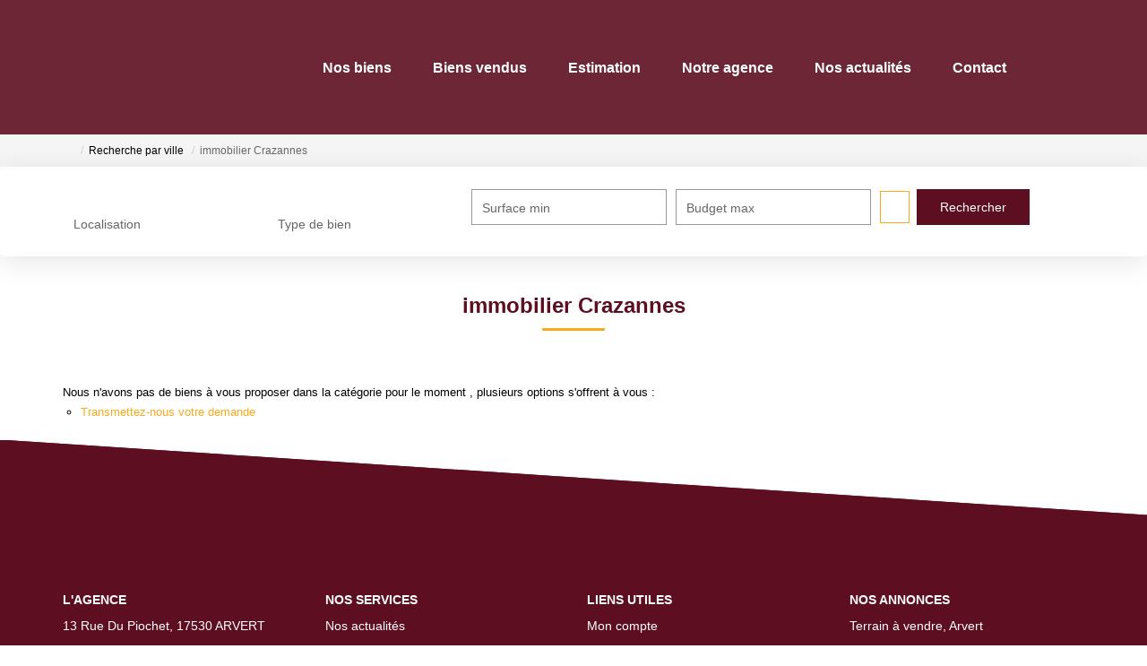

--- FILE ---
content_type: text/html; charset=UTF-8
request_url: https://www.latremblade-immo.com/ville_bien/Crazannes_1___/immobilier-crazannes.html
body_size: 2329
content:
<!DOCTYPE html>
<html lang="en">
<head>
    <meta charset="utf-8">
    <meta name="viewport" content="width=device-width, initial-scale=1">
    <title></title>
    <style>
        body {
            font-family: "Arial";
        }
    </style>
    <script type="text/javascript">
    window.awsWafCookieDomainList = [];
    window.gokuProps = {
"key":"AQIDAHjcYu/GjX+QlghicBgQ/7bFaQZ+m5FKCMDnO+vTbNg96AHtw8pLen2dEN9n92CmMvQ9AAAAfjB8BgkqhkiG9w0BBwagbzBtAgEAMGgGCSqGSIb3DQEHATAeBglghkgBZQMEAS4wEQQM/zDCpuqrC0R431hqAgEQgDu4QXsa2qjekBrLRTn7f7hzw61kovIseVHL7nyGVY+B5WoVcf9QIapTEEpEp7AgmmLMSRJi1dIpWTtX/w==",
          "iv":"CgAGdiLxIwAABf74",
          "context":"Gg6nLOBJZ5ydZzdMtY7kUzoN0c9Zf7GIXjRf30Mebd0JZltB+g8cUxy/8Gy6Ae9J0VBHjoKu1C5wl7tEq4kXWHoLpQL/[base64]/yoVF3iWCSOw2WST67OVb1lITDZo6tvyuoSOq+JVOD1IsZwwXa7YeJ0l0Bj/7dLO8ZTMVzLmrYVFaTWC04qWXo9WvpcHI4wWBwegH1FZa2WaEFOA/A3bBUfVHkRskCIeehs3rKnW+T5VOm8a/VhSKQ4dALqpqwxi0fxLiqOsorSn0AIoUMqDWu9ldTMyyKnPKBwgDn8wjbfCSsGybSV2rVfZ1Mb6skjoLGfro3FSB1WjA95yHX9hxRT82n4lMD71ucG7P3wVrqjBI1/6IKzVj9hDntq1X5Mc9xAgY/YXEGeGLpy9auXnGTsggs5cy+vLVJ664bT45yMip3FXvrMcARx7vysEcGbmYbfwsZYT2KvXwu/sepPTwzg1F82cp6oSelief3Y1tNfPslrl+5MgQ8CDU3hIRoI2a/vlT1MWsZ2OB1isLA3NByW5e+mkAT7q2RWV3w=="
};
    </script>
    <script src="https://7813e45193b3.47e58bb0.eu-west-3.token.awswaf.com/7813e45193b3/28fa1170bc90/1cc501575660/challenge.js"></script>
</head>
<body>
    <div id="challenge-container"></div>
    <script type="text/javascript">
        AwsWafIntegration.saveReferrer();
        AwsWafIntegration.checkForceRefresh().then((forceRefresh) => {
            if (forceRefresh) {
                AwsWafIntegration.forceRefreshToken().then(() => {
                    window.location.reload(true);
                });
            } else {
                AwsWafIntegration.getToken().then(() => {
                    window.location.reload(true);
                });
            }
        });
    </script>
    <noscript>
        <h1>JavaScript is disabled</h1>
        In order to continue, we need to verify that you're not a robot.
        This requires JavaScript. Enable JavaScript and then reload the page.
    </noscript>
</body>
</html>